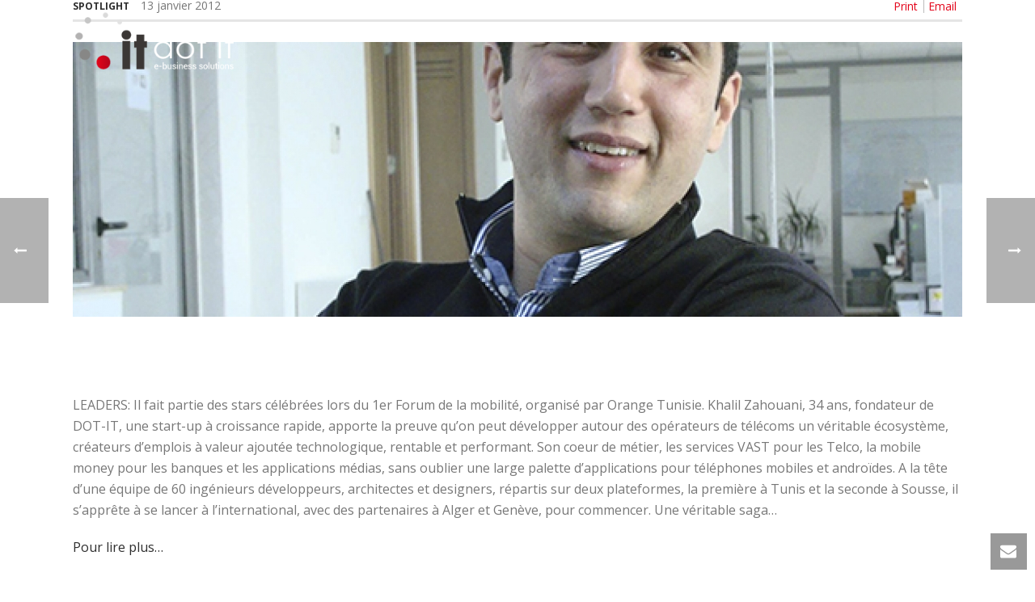

--- FILE ---
content_type: text/html; charset=UTF-8
request_url: http://www.dotit-corp.com/news-posts/integer-posuere-volutpat-nulla-eu-placerat/
body_size: 12675
content:
<!DOCTYPE html><html
lang="fr-FR" prefix="og: http://ogp.me/ns#" ><head><title>DOT-IT : L&#039;avenir est Mobilité, Actualités, News, LEADERS</title><link
rel="stylesheet" href="http://www.dotit-corp.com/wp-content/plugins/sitepress-multilingual-cms/res/css/language-selector.css?v=3.5.3" type="text/css" media="all" /> <script type="text/javascript">var ajaxurl="https://www.dotit-corp.com/wp-admin/admin-ajax.php"</script><link
rel="alternate" hreflang="fr" href="https://www.dotit-corp.com/news-posts/integer-posuere-volutpat-nulla-eu-placerat/" /><style id="critical-path-css" type='text/css'>body,html{width:100%;height:100%;margin:0;padding:0}.page-preloader{top:0;left:0;z-index:999;position:fixed;height:100%;width:100%;text-align:center}.preloader-logo,.preloader-preview-area{top:50%;max-height:calc(50% - 20px);opacity:1}.preloader-preview-area{-webkit-animation-delay:-.2s;animation-delay:-.2s;-webkit-transform:translateY(100%);-ms-transform:translateY(100%);transform:translateY(100%);margin-top:10px;width:100%;text-align:center;position:absolute}.preloader-logo{max-width:90%;-webkit-transform:translateY(-100%);-ms-transform:translateY(-100%);transform:translateY(-100%);margin:-10px auto 0;position:relative}.ball-pulse>div,.ball-scale>div,.line-scale>div{margin:2px;display:inline-block}.ball-pulse>div{width:15px;height:15px;border-radius:100%;-webkit-animation:ball-pulse .75s infinite cubic-bezier(.2,.68,.18,1.08);animation:ball-pulse .75s infinite cubic-bezier(.2,.68,.18,1.08)}.ball-pulse>div:nth-child(1){-webkit-animation-delay:-.36s;animation-delay:-.36s}.ball-pulse>div:nth-child(2){-webkit-animation-delay:-.24s;animation-delay:-.24s}.ball-pulse>div:nth-child(3){-webkit-animation-delay:-.12s;animation-delay:-.12s}@-webkit-keyframes ball-pulse{0%,80%{-webkit-transform:scale(1);transform:scale(1);opacity:1}45%{-webkit-transform:scale(.1);transform:scale(.1);opacity:.7}}@keyframes ball-pulse{0%,80%{-webkit-transform:scale(1);transform:scale(1);opacity:1}45%{-webkit-transform:scale(.1);transform:scale(.1);opacity:.7}}.ball-clip-rotate-pulse{position:relative;-webkit-transform:translateY(-15px);-ms-transform:translateY(-15px);transform:translateY(-15px);display:inline-block}.ball-clip-rotate-pulse>div{-webkit-animation-fill-mode:both;animation-fill-mode:both;position:absolute;top:0;left:0;border-radius:100%}.ball-clip-rotate-pulse>div:first-child{height:36px;width:36px;top:7px;left:-7px;-webkit-animation:ball-clip-rotate-pulse-scale 1s 0s cubic-bezier(.09,.57,.49,.9) infinite;animation:ball-clip-rotate-pulse-scale 1s 0s cubic-bezier(.09,.57,.49,.9) infinite}.ball-clip-rotate-pulse>div:last-child{position:absolute;width:50px;height:50px;left:-16px;top:-2px;background:0 0;border:2px
solid;-webkit-animation:ball-clip-rotate-pulse-rotate 1s 0s cubic-bezier(.09,.57,.49,.9) infinite;animation:ball-clip-rotate-pulse-rotate 1s 0s cubic-bezier(.09,.57,.49,.9) infinite;-webkit-animation-duration:1s;animation-duration:1s}@-webkit-keyframes ball-clip-rotate-pulse-rotate{0%{-webkit-transform:rotate(0) scale(1);transform:rotate(0) scale(1)}50%{-webkit-transform:rotate(180deg) scale(.6);transform:rotate(180deg) scale(.6)}100%{-webkit-transform:rotate(360deg) scale(1);transform:rotate(360deg) scale(1)}}@keyframes ball-clip-rotate-pulse-rotate{0%{-webkit-transform:rotate(0) scale(1);transform:rotate(0) scale(1)}50%{-webkit-transform:rotate(180deg) scale(.6);transform:rotate(180deg) scale(.6)}100%{-webkit-transform:rotate(360deg) scale(1);transform:rotate(360deg) scale(1)}}@-webkit-keyframes ball-clip-rotate-pulse-scale{30%{-webkit-transform:scale(.3);transform:scale(.3)}100%{-webkit-transform:scale(1);transform:scale(1)}}@keyframes ball-clip-rotate-pulse-scale{30%{-webkit-transform:scale(.3);transform:scale(.3)}100%{-webkit-transform:scale(1);transform:scale(1)}}@-webkit-keyframes square-spin{25%{-webkit-transform:perspective(100px) rotateX(180deg) rotateY(0);transform:perspective(100px) rotateX(180deg) rotateY(0)}50%{-webkit-transform:perspective(100px) rotateX(180deg) rotateY(180deg);transform:perspective(100px) rotateX(180deg) rotateY(180deg)}75%{-webkit-transform:perspective(100px) rotateX(0) rotateY(180deg);transform:perspective(100px) rotateX(0) rotateY(180deg)}100%{-webkit-transform:perspective(100px) rotateX(0) rotateY(0);transform:perspective(100px) rotateX(0) rotateY(0)}}@keyframes square-spin{25%{-webkit-transform:perspective(100px) rotateX(180deg) rotateY(0);transform:perspective(100px) rotateX(180deg) rotateY(0)}50%{-webkit-transform:perspective(100px) rotateX(180deg) rotateY(180deg);transform:perspective(100px) rotateX(180deg) rotateY(180deg)}75%{-webkit-transform:perspective(100px) rotateX(0) rotateY(180deg);transform:perspective(100px) rotateX(0) rotateY(180deg)}100%{-webkit-transform:perspective(100px) rotateX(0) rotateY(0);transform:perspective(100px) rotateX(0) rotateY(0)}}.square-spin{display:inline-block}.square-spin>div{width:50px;height:50px;-webkit-animation:square-spin 3s 0s cubic-bezier(.09,.57,.49,.9) infinite;animation:square-spin 3s 0s cubic-bezier(.09,.57,.49,.9) infinite}.cube-transition{position:relative;-webkit-transform:translate(-25px,-25px);-ms-transform:translate(-25px,-25px);transform:translate(-25px,-25px);display:inline-block}.cube-transition>div{width:15px;height:15px;position:absolute;top:-5px;left:-5px;-webkit-animation:cube-transition 1.6s 0s infinite ease-in-out;animation:cube-transition 1.6s 0s infinite ease-in-out}.cube-transition>div:last-child{-webkit-animation-delay:-.8s;animation-delay:-.8s}@-webkit-keyframes cube-transition{25%{-webkit-transform:translateX(50px) scale(.5) rotate(-90deg);transform:translateX(50px) scale(.5) rotate(-90deg)}50%{-webkit-transform:translate(50px,50px) rotate(-180deg);transform:translate(50px,50px) rotate(-180deg)}75%{-webkit-transform:translateY(50px) scale(.5) rotate(-270deg);transform:translateY(50px) scale(.5) rotate(-270deg)}100%{-webkit-transform:rotate(-360deg);transform:rotate(-360deg)}}@keyframes cube-transition{25%{-webkit-transform:translateX(50px) scale(.5) rotate(-90deg);transform:translateX(50px) scale(.5) rotate(-90deg)}50%{-webkit-transform:translate(50px,50px) rotate(-180deg);transform:translate(50px,50px) rotate(-180deg)}75%{-webkit-transform:translateY(50px) scale(.5) rotate(-270deg);transform:translateY(50px) scale(.5) rotate(-270deg)}100%{-webkit-transform:rotate(-360deg);transform:rotate(-360deg)}}.ball-scale>div{border-radius:100%;height:60px;width:60px;-webkit-animation:ball-scale 1s 0s ease-in-out infinite;animation:ball-scale 1s 0s ease-in-out infinite}@-webkit-keyframes ball-scale{0%{-webkit-transform:scale(0);transform:scale(0)}100%{-webkit-transform:scale(1);transform:scale(1);opacity:0}}@keyframes ball-scale{0%{-webkit-transform:scale(0);transform:scale(0)}100%{-webkit-transform:scale(1);transform:scale(1);opacity:0}}.line-scale>div{-webkit-animation-fill-mode:both;animation-fill-mode:both;width:5px;height:50px;border-radius:2px}.line-scale>div:nth-child(1){-webkit-animation:line-scale 1s -.5s infinite cubic-bezier(.2,.68,.18,1.08);animation:line-scale 1s -.5s infinite cubic-bezier(.2,.68,.18,1.08)}.line-scale>div:nth-child(2){-webkit-animation:line-scale 1s -.4s infinite cubic-bezier(.2,.68,.18,1.08);animation:line-scale 1s -.4s infinite cubic-bezier(.2,.68,.18,1.08)}.line-scale>div:nth-child(3){-webkit-animation:line-scale 1s -.3s infinite cubic-bezier(.2,.68,.18,1.08);animation:line-scale 1s -.3s infinite cubic-bezier(.2,.68,.18,1.08)}.line-scale>div:nth-child(4){-webkit-animation:line-scale 1s -.2s infinite cubic-bezier(.2,.68,.18,1.08);animation:line-scale 1s -.2s infinite cubic-bezier(.2,.68,.18,1.08)}.line-scale>div:nth-child(5){-webkit-animation:line-scale 1s -.1s infinite cubic-bezier(.2,.68,.18,1.08);animation:line-scale 1s -.1s infinite cubic-bezier(.2,.68,.18,1.08)}@-webkit-keyframes line-scale{0%,100%{-webkit-transform:scaley(1);transform:scaley(1)}50%{-webkit-transform:scaley(.4);transform:scaley(.4)}}@keyframes line-scale{0%,100%{-webkit-transform:scaley(1);transform:scaley(1)}50%{-webkit-transform:scaley(.4);transform:scaley(.4)}}.ball-scale-multiple{position:relative;-webkit-transform:translateY(30px);-ms-transform:translateY(30px);transform:translateY(30px);display:inline-block}.ball-scale-multiple>div{border-radius:100%;position:absolute;left:-30px;top:0;opacity:0;margin:0;width:50px;height:50px;-webkit-animation:ball-scale-multiple 1s 0s linear infinite;animation:ball-scale-multiple 1s 0s linear infinite}.ball-scale-multiple>div:nth-child(2),.ball-scale-multiple>div:nth-child(3){-webkit-animation-delay:-.2s;animation-delay:-.2s}@-webkit-keyframes ball-scale-multiple{0%{-webkit-transform:scale(0);transform:scale(0);opacity:0}5%{opacity:1}100%{-webkit-transform:scale(1);transform:scale(1);opacity:0}}@keyframes ball-scale-multiple{0%{-webkit-transform:scale(0);transform:scale(0);opacity:0}5%{opacity:1}100%{-webkit-transform:scale(1);transform:scale(1);opacity:0}}.ball-pulse-sync{display:inline-block}.ball-pulse-sync>div{width:15px;height:15px;border-radius:100%;margin:2px;-webkit-animation-fill-mode:both;animation-fill-mode:both;display:inline-block}.ball-pulse-sync>div:nth-child(1){-webkit-animation:ball-pulse-sync .6s -.21s infinite ease-in-out;animation:ball-pulse-sync .6s -.21s infinite ease-in-out}.ball-pulse-sync>div:nth-child(2){-webkit-animation:ball-pulse-sync .6s -.14s infinite ease-in-out;animation:ball-pulse-sync .6s -.14s infinite ease-in-out}.ball-pulse-sync>div:nth-child(3){-webkit-animation:ball-pulse-sync .6s -70ms infinite ease-in-out;animation:ball-pulse-sync .6s -70ms infinite ease-in-out}@-webkit-keyframes ball-pulse-sync{33%{-webkit-transform:translateY(10px);transform:translateY(10px)}66%{-webkit-transform:translateY(-10px);transform:translateY(-10px)}100%{-webkit-transform:translateY(0);transform:translateY(0)}}@keyframes ball-pulse-sync{33%{-webkit-transform:translateY(10px);transform:translateY(10px)}66%{-webkit-transform:translateY(-10px);transform:translateY(-10px)}100%{-webkit-transform:translateY(0);transform:translateY(0)}}.transparent-circle{display:inline-block;border-top:.5em solid rgba(255,255,255,.2);border-right:.5em solid rgba(255,255,255,.2);border-bottom:.5em solid rgba(255,255,255,.2);border-left:.5em solid #fff;-webkit-transform:translateZ(0);transform:translateZ(0);-webkit-animation:transparent-circle 1.1s infinite linear;animation:transparent-circle 1.1s infinite linear;width:50px;height:50px;border-radius:50%}.transparent-circle:after{border-radius:50%;width:10em;height:10em}@-webkit-keyframes transparent-circle{0%{-webkit-transform:rotate(0);transform:rotate(0)}100%{-webkit-transform:rotate(360deg);transform:rotate(360deg)}}@keyframes transparent-circle{0%{-webkit-transform:rotate(0);transform:rotate(0)}100%{-webkit-transform:rotate(360deg);transform:rotate(360deg)}}.ball-spin-fade-loader{position:relative;top:-10px;left:-10px;display:inline-block}.ball-spin-fade-loader>div{width:15px;height:15px;border-radius:100%;margin:2px;position:absolute;-webkit-animation:ball-spin-fade-loader 1s infinite linear;animation:ball-spin-fade-loader 1s infinite linear}.ball-spin-fade-loader>div:nth-child(1){top:25px;left:0;animation-delay:-.84s;-webkit-animation-delay:-.84s}.ball-spin-fade-loader>div:nth-child(2){top:17.05px;left:17.05px;animation-delay:-.72s;-webkit-animation-delay:-.72s}.ball-spin-fade-loader>div:nth-child(3){top:0;left:25px;animation-delay:-.6s;-webkit-animation-delay:-.6s}.ball-spin-fade-loader>div:nth-child(4){top:-17.05px;left:17.05px;animation-delay:-.48s;-webkit-animation-delay:-.48s}.ball-spin-fade-loader>div:nth-child(5){top:-25px;left:0;animation-delay:-.36s;-webkit-animation-delay:-.36s}.ball-spin-fade-loader>div:nth-child(6){top:-17.05px;left:-17.05px;animation-delay:-.24s;-webkit-animation-delay:-.24s}.ball-spin-fade-loader>div:nth-child(7){top:0;left:-25px;animation-delay:-.12s;-webkit-animation-delay:-.12s}.ball-spin-fade-loader>div:nth-child(8){top:17.05px;left:-17.05px;animation-delay:0s;-webkit-animation-delay:0s}@-webkit-keyframes ball-spin-fade-loader{50%{opacity:.3;-webkit-transform:scale(.4);transform:scale(.4)}100%{opacity:1;-webkit-transform:scale(1);transform:scale(1)}}@keyframes ball-spin-fade-loader{50%{opacity:.3;-webkit-transform:scale(.4);transform:scale(.4)}100%{opacity:1;-webkit-transform:scale(1);transform:scale(1)}}</style><meta
charset="UTF-8" /><meta
name="viewport" content="width=device-width, initial-scale=1.0, minimum-scale=1.0, maximum-scale=1.0, user-scalable=0" /><meta
http-equiv="X-UA-Compatible" content="IE=edge,chrome=1" /><meta
http-equiv="Content-Type" content="text/html; charset=utf-8"/><meta
name="format-detection" content="telephone=no"><meta
name="description" content="Le magazine en ligne Leaders, publie le success story du PDG de DOT-IT, suite à son participation au 1er Forum de la mobilité, organisé par Orange Tunisie"/><meta
name="robots" content="noodp"/><link
rel="canonical" href="https://www.dotit-corp.com/news-posts/integer-posuere-volutpat-nulla-eu-placerat/" /><meta
property="og:locale" content="fr_FR" /><meta
property="og:type" content="article" /><meta
property="og:title" content="DOT-IT : L&#039;avenir est Mobilité, Actualités, News, LEADERS" /><meta
property="og:description" content="Le magazine en ligne Leaders, publie le success story du PDG de DOT-IT, suite à son participation au 1er Forum de la mobilité, organisé par Orange Tunisie" /><meta
property="og:url" content="https://www.dotit-corp.com/news-posts/integer-posuere-volutpat-nulla-eu-placerat/" /><meta
property="og:site_name" content="dot-it" /><meta
property="article:publisher" content="https://www.facebook.com/dotit.com.tn/?fref=ts" /><meta
property="og:image" content="https://www.dotit-corp.com/wp-content/uploads/2012/01/DA000217FEAD815B7D81F4167B20644705001CBB6BC0B9CAAEpimgpsh_fullsize_distr.jpg" /><meta
property="og:image:width" content="537" /><meta
property="og:image:height" content="350" /><meta
name="twitter:card" content="summary_large_image" /><meta
name="twitter:description" content="Le magazine en ligne Leaders, publie le success story du PDG de DOT-IT, suite à son participation au 1er Forum de la mobilité, organisé par Orange Tunisie" /><meta
name="twitter:title" content="DOT-IT : L&#039;avenir est Mobilité, Actualités, News, LEADERS" /><meta
name="twitter:site" content="@dotit_tunisie" /><meta
name="twitter:image" content="https://www.dotit-corp.com/wp-content/uploads/2012/01/DA000217FEAD815B7D81F4167B20644705001CBB6BC0B9CAAEpimgpsh_fullsize_distr.jpg" /><meta
name="twitter:creator" content="@dotit_tunisie" /><link
rel='dns-prefetch' href='//fonts.googleapis.com' /><link
rel='dns-prefetch' href='//s.w.org' /><link
rel="alternate" type="application/rss+xml" title="dot-it &raquo; Flux" href="https://www.dotit-corp.com/feed/" /><link
rel="alternate" type="application/rss+xml" title="dot-it &raquo; Flux des commentaires" href="https://www.dotit-corp.com/comments/feed/" /><link
rel="shortcut icon" href="http://www.dotit-corp.com/wp-content/uploads/2016/12/favicon-16x16.png"  /> <script type="text/javascript">window.abb={};php={};window.PHP={};PHP.ajax="https://www.dotit-corp.com/wp-admin/admin-ajax.php";PHP.wp_p_id="3714";var mk_header_parallax,mk_banner_parallax,mk_page_parallax,mk_footer_parallax,mk_body_parallax;var mk_images_dir="http://www.dotit-corp.com/wp-content/themes/jupiter/assets/images",mk_theme_js_path="http://www.dotit-corp.com/wp-content/themes/jupiter/assets/js",mk_theme_dir="http://www.dotit-corp.com/wp-content/themes/jupiter",mk_captcha_placeholder="Enter Captcha",mk_captcha_invalid_txt="Invalid. Try again.",mk_captcha_correct_txt="Captcha correct.",mk_responsive_nav_width=1140,mk_vertical_header_back="Back",mk_vertical_header_anim="1",mk_check_rtl=true,mk_grid_width=1140,mk_ajax_search_option="disable",mk_preloader_bg_color="#ffffff",mk_accent_color="#e3051b",mk_go_to_top="true",mk_smooth_scroll="true",mk_preloader_bar_color="#e3051b",mk_preloader_logo="http://www.dotit-corp.com/wp-content/uploads/2016/12/logodotit_300.png";var mk_header_parallax=false,mk_banner_parallax=false,mk_page_parallax=false,mk_footer_parallax=false,mk_body_parallax=false,mk_no_more_posts="No More Posts";</script> <script type="text/javascript">/*<![CDATA[*/window._wpemojiSettings={"baseUrl":"https:\/\/s.w.org\/images\/core\/emoji\/11\/72x72\/","ext":".png","svgUrl":"https:\/\/s.w.org\/images\/core\/emoji\/11\/svg\/","svgExt":".svg","source":{"concatemoji":"http:\/\/www.dotit-corp.com\/wp-includes\/js\/wp-emoji-release.min.js"}};!function(e,a,t){var n,r,o,i=a.createElement("canvas"),p=i.getContext&&i.getContext("2d");function s(e,t){var a=String.fromCharCode;p.clearRect(0,0,i.width,i.height),p.fillText(a.apply(this,e),0,0);e=i.toDataURL();return p.clearRect(0,0,i.width,i.height),p.fillText(a.apply(this,t),0,0),e===i.toDataURL()}function c(e){var t=a.createElement("script");t.src=e,t.defer=t.type="text/javascript",a.getElementsByTagName("head")[0].appendChild(t)}for(o=Array("flag","emoji"),t.supports={everything:!0,everythingExceptFlag:!0},r=0;r<o.length;r++)t.supports[o[r]]=function(e){if(!p||!p.fillText)return!1;switch(p.textBaseline="top",p.font="600 32px Arial",e){case"flag":return s([55356,56826,55356,56819],[55356,56826,8203,55356,56819])?!1:!s([55356,57332,56128,56423,56128,56418,56128,56421,56128,56430,56128,56423,56128,56447],[55356,57332,8203,56128,56423,8203,56128,56418,8203,56128,56421,8203,56128,56430,8203,56128,56423,8203,56128,56447]);case"emoji":return!s([55358,56760,9792,65039],[55358,56760,8203,9792,65039])}return!1}(o[r]),t.supports.everything=t.supports.everything&&t.supports[o[r]],"flag"!==o[r]&&(t.supports.everythingExceptFlag=t.supports.everythingExceptFlag&&t.supports[o[r]]);t.supports.everythingExceptFlag=t.supports.everythingExceptFlag&&!t.supports.flag,t.DOMReady=!1,t.readyCallback=function(){t.DOMReady=!0},t.supports.everything||(n=function(){t.readyCallback()},a.addEventListener?(a.addEventListener("DOMContentLoaded",n,!1),e.addEventListener("load",n,!1)):(e.attachEvent("onload",n),a.attachEvent("onreadystatechange",function(){"complete"===a.readyState&&t.readyCallback()})),(n=t.source||{}).concatemoji?c(n.concatemoji):n.wpemoji&&n.twemoji&&(c(n.twemoji),c(n.wpemoji)))}(window,document,window._wpemojiSettings);/*]]>*/</script> <style type="text/css">img.wp-smiley,img.emoji{display:inline !important;border:none !important;box-shadow:none !important;height:1em !important;width:1em !important;margin:0
.07em !important;vertical-align:-0.1em !important;background:none !important;padding:0
!important}</style><link
rel='stylesheet' id='wp-event-manager-frontend-css'  href='http://www.dotit-corp.com/wp-content/plugins/wp-event-manager/assets/css/frontend.min.css' type='text/css' media='all' /><link
rel='stylesheet' id='wp-event-manager-jquery-ui-css-css'  href='http://www.dotit-corp.com/wp-content/plugins/wp-event-manager/assets/js/jquery-ui/jquery-ui.css' type='text/css' media='all' /><link
rel='stylesheet' id='wp-event-manager-jquery-timepicker-css-css'  href='http://www.dotit-corp.com/wp-content/plugins/wp-event-manager/assets/js/jquery-timepicker/jquery.timepicker.min.css' type='text/css' media='all' /><link
rel='stylesheet' id='wp-event-manager-grid-style-css'  href='http://www.dotit-corp.com/wp-content/plugins/wp-event-manager/assets/css/wpem-grid.min.css' type='text/css' media='all' /><link
rel='stylesheet' id='wp-event-manager-font-style-css'  href='http://www.dotit-corp.com/wp-content/plugins/wp-event-manager/assets/fonts/style.css' type='text/css' media='all' /><link
rel='stylesheet' id='wwp-vc-breadcrumbs-font-awesome-css'  href='http://www.dotit-corp.com/wp-content/plugins/wwp-vc-breadcrumbs/include/css/font-awesome.min.css' type='text/css' media='all' /><link
rel='stylesheet' id='wwp-vc-breadcrumbs-css'  href='http://www.dotit-corp.com/wp-content/plugins/wwp-vc-breadcrumbs/include/css/wwp-vc-breadcrumbs.css' type='text/css' media='all' /><link
rel='stylesheet' id='js-media-query-css'  href='http://www.dotit-corp.com/wp-content/themes/jupiter/assets/stylesheet/min/media.css' type='text/css' media='all' /><link
rel='stylesheet' id='theme-styles-css'  href='http://www.dotit-corp.com/wp-content/themes/jupiter/assets/stylesheet/min/core-styles.css' type='text/css' media='all' /><link
rel='stylesheet' id='google-font-api-special-1-css'  href='http://fonts.googleapis.com/css?family=Open+Sans%3A100italic%2C200italic%2C300italic%2C400italic%2C500italic%2C600italic%2C700italic%2C800italic%2C900italic%2C100%2C200%2C300%2C400%2C500%2C600%2C700%2C800%2C900' type='text/css' media='all' /><link
rel='stylesheet' id='theme-dynamic-styles-css'  href='http://www.dotit-corp.com/wp-content/themes/jupiter/custom.css' type='text/css' media='all' /><style id='theme-dynamic-styles-inline-css' type='text/css'>body{background-color:#fff}.mk-header{background-color:#f7f7f7}.mk-header-bg{background-color:}.mk-classic-nav-bg{background-color:}#theme-page{background-color:#fff}#mk-footer{background-color:#3d4045}#mk-boxed-layout{-webkit-box-shadow:0 0 0px rgba(0, 0, 0, 0);-moz-box-shadow:0 0 0px rgba(0, 0, 0, 0);box-shadow:0 0 0px rgba(0, 0, 0, 0)}.mk-news-tab .mk-tabs-tabs .is-active a, .mk-fancy-title.pattern-style span, .mk-fancy-title.pattern-style.color-gradient span:after,.page-bg-color{background-color:#fff}.page-title{font-size:20px;color:;text-transform:uppercase;font-weight:400;letter-spacing:2px}.page-subtitle{font-size:14px;line-height:100%;color:;font-size:14px;text-transform:none}@font-face{font-family:'star';src:url('http://www.dotit-corp.com/wp-content/themes/jupiter/assets/stylesheet/fonts/star/font.eot');src:url('http://www.dotit-corp.com/wp-content/themes/jupiter/assets/stylesheet/fonts/star/font.eot?#iefix') format('embedded-opentype'), url('http://www.dotit-corp.com/wp-content/themes/jupiter/assets/stylesheet/fonts/star/font.woff') format('woff'), url('http://www.dotit-corp.com/wp-content/themes/jupiter/assets/stylesheet/fonts/star/font.ttf') format('truetype'), url('http://www.dotit-corp.com/wp-content/themes/jupiter/assets/stylesheet/fonts/star/font.svg#star') format('svg');font-weight:normal;font-style:normal}@font-face{font-family:'WooCommerce';src:url('http://www.dotit-corp.com/wp-content/themes/jupiter/assets/stylesheet/fonts/woocommerce/font.eot');src:url('http://www.dotit-corp.com/wp-content/themes/jupiter/assets/stylesheet/fonts/woocommerce/font.eot?#iefix') format('embedded-opentype'), url('http://www.dotit-corp.com/wp-content/themes/jupiter/assets/stylesheet/fonts/woocommerce/font.woff') format('woff'), url('http://www.dotit-corp.com/wp-content/themes/jupiter/assets/stylesheet/fonts/woocommerce/font.ttf') format('truetype'), url('http://www.dotit-corp.com/wp-content/themes/jupiter/assets/stylesheet/fonts/woocommerce/font.svg#WooCommerce') format('svg');font-weight:normal;font-style:normal}</style><link
rel='stylesheet' id='global-assets-css-css'  href='http://www.dotit-corp.com/wp-content/themes/jupiter/assets/stylesheet/min/components-full.css' type='text/css' media='all' /><link
rel='stylesheet' id='theme-options-css'  href='https://www.dotit-corp.com/wp-content/uploads/mk_assets/theme-options-production.css' type='text/css' media='all' /><link
rel='stylesheet' id='mk-style-css'  href='http://www.dotit-corp.com/wp-content/themes/jupiter-child/style.css' type='text/css' media='all' /> <script type="text/javascript" src="http://www.dotit-corp.com/wp-content/cache/minify/df983.js"></script> <link
rel='https://api.w.org/' href='https://www.dotit-corp.com/wp-json/' /><link
rel="EditURI" type="application/rsd+xml" title="RSD" href="https://www.dotit-corp.com/xmlrpc.php?rsd" /><link
rel="wlwmanifest" type="application/wlwmanifest+xml" href="http://www.dotit-corp.com/wp-includes/wlwmanifest.xml" /><meta
name="generator" content="WordPress 4.9.28" /><link
rel='shortlink' href='https://www.dotit-corp.com/?p=3714' /><link
rel="alternate" type="application/json+oembed" href="https://www.dotit-corp.com/wp-json/oembed/1.0/embed?url=https%3A%2F%2Fwww.dotit-corp.com%2Fnews-posts%2Finteger-posuere-volutpat-nulla-eu-placerat%2F" /><link
rel="alternate" type="text/xml+oembed" href="https://www.dotit-corp.com/wp-json/oembed/1.0/embed?url=https%3A%2F%2Fwww.dotit-corp.com%2Fnews-posts%2Finteger-posuere-volutpat-nulla-eu-placerat%2F&#038;format=xml" /><meta
name="generator" content="WPML ver:3.5.3 stt:1,4;" /> <script type="text/javascript">/*<![CDATA[*/(function(url){if(/(?:Chrome\/26\.0\.1410\.63 Safari\/537\.31|WordfenceTestMonBot)/.test(navigator.userAgent)){return;}
var addEvent=function(evt,handler){if(window.addEventListener){document.addEventListener(evt,handler,false);}else if(window.attachEvent){document.attachEvent('on'+evt,handler);}};var removeEvent=function(evt,handler){if(window.removeEventListener){document.removeEventListener(evt,handler,false);}else if(window.detachEvent){document.detachEvent('on'+evt,handler);}};var evts='contextmenu dblclick drag dragend dragenter dragleave dragover dragstart drop keydown keypress keyup mousedown mousemove mouseout mouseover mouseup mousewheel scroll'.split(' ');var logHuman=function(){var wfscr=document.createElement('script');wfscr.type='text/javascript';wfscr.async=true;wfscr.src=url+'&r='+Math.random();(document.getElementsByTagName('head')[0]||document.getElementsByTagName('body')[0]).appendChild(wfscr);for(var i=0;i<evts.length;i++){removeEvent(evts[i],logHuman);}};for(var i=0;i<evts.length;i++){addEvent(evts[i],logHuman);}})('//www.dotit-corp.com/?wordfence_logHuman=1&hid=29BB1C354EFDCA6635E09378C7B00EB2');/*]]>*/</script> <style type="text/css">#lang_sel_list a.lang_sel_sel, #lang_sel_list a.lang_sel_sel:visited{color:#444}#lang_sel_list a:hover, #lang_sel_list a.lang_sel_sel:hover{color:#000}#lang_sel_list a.lang_sel_sel, #lang_sel_list a.lang_sel_sel:visited{background-color:#fff}#lang_sel_list a.lang_sel_sel:hover{background-color:#eee}#lang_sel_list ul a.lang_sel_other, #lang_sel_list ul a.lang_sel_other:visited{color:#444}#lang_sel_list ul a.lang_sel_other:hover{color:#000}#lang_sel_list ul a.lang_sel_other, #lang_sel li ul a:link, #lang_sel_list ul a.lang_sel_other:visited{background-color:#fff}#lang_sel_list ul a.lang_sel_other:hover{background-color:#eee}#lang_sel_list a, #lang_sel_list a:visited{border-color:#cdcdcd}#lang_sel_list
ul{border-top:1px solid #cdcdcd}</style><style type="text/css">mk-language-nav{display:none}</style><meta
property="og:site_name" content="dot-it"/><meta
property="og:image" content="https://www.dotit-corp.com/wp-content/uploads/2012/01/^DA000217FEAD815B7D81F4167B20644705001CBB6BC0B9CAAE^pimgpsh_fullsize_distr.jpg"/><meta
property="og:url" content="https://www.dotit-corp.com/news-posts/integer-posuere-volutpat-nulla-eu-placerat/"/><meta
property="og:title" content="DOT-IT : L&rsquo;avenir est Mobilité"/><meta
property="og:description" content="&nbsp; LEADERS: Il fait partie des stars célébrées lors du 1er Forum de la mobilité, organisé par Orange Tunisie. Khalil Zahouani, 34 ans, fondateur de DOT-IT, une start-up à croissance rapide, apporte la preuve qu’on peut développer autour des opérateurs de télécoms un véritable écosystème, créateurs d’emplois à valeur ajoutée technologique, rentable et performant. Son [&hellip;]"/><meta
property="og:type" content="article"/><style type="text/css">.recentcomments
a{display:inline !important;padding:0
!important;margin:0
!important}</style><meta
name="generator" content="Powered by Visual Composer - drag and drop page builder for WordPress."/>
<!--[if lte IE 9]><link
rel="stylesheet" type="text/css" href="http://www.dotit-corp.com/wp-content/plugins/js_composer_theme/assets/css/vc_lte_ie9.min.css" media="screen"><![endif]--><style type="text/css" id="wp-custom-css">.mk-language-nav{display:none !important}</style><meta
name="generator" content="Jupiter Child Theme 1.0" />
<noscript><style type="text/css">.wpb_animate_when_almost_visible{opacity:1}</style></noscript></head><body
class="news-template-default single single-news postid-3714 loading jupiter-child-theme wpb-js-composer js-comp-ver-5.0.1 vc_responsive" itemscope="itemscope" itemtype="https://schema.org/WebPage"  data-adminbar=""><div
id="top-of-page"></div><div
id="mk-boxed-layout"><div
id="mk-theme-container" class="trans-header">
<header
data-height='90'
data-sticky-height='55'
data-responsive-height='90'
data-transparent-skin='light'
data-header-style='1'
data-sticky-style='fixed'
data-sticky-offset='header' id="mk-header-1" class="mk-header header-style-1 header-align-left  toolbar-false menu-hover-5 sticky-style-fixed mk-background-stretch boxed-header mobile-align-right  transparent-header light-skin bg-true" role="banner" itemscope="itemscope" itemtype="https://schema.org/WPHeader" ><div
class="mk-header-holder"><div
class="mk-header-inner add-header-height"><div
class="mk-header-bg "></div><div
class="mk-grid header-grid"><div
class="mk-header-nav-container one-row-style menu-hover-style-5" role="navigation" itemscope="itemscope" itemtype="https://schema.org/SiteNavigationElement" >
<nav
class="mk-main-navigation js-main-nav"><ul
id="menu-main-menu" class="main-navigation-ul"><li
id="menu-item-10335" class="menu-item menu-item-type-post_type menu-item-object-page menu-item-home no-mega-menu"><a
class="menu-item-link js-smooth-scroll"  href="https://www.dotit-corp.com/">Accueil</a></li><li
id="menu-item-10491" class="menu-item menu-item-type-custom menu-item-object-custom menu-item-has-children no-mega-menu"><a
class="menu-item-link js-smooth-scroll"  href="#">expertise</a><ul
style="" class="sub-menu "><li
id="menu-item-11865" class="menu-item menu-item-type-post_type menu-item-object-page"><a
class="menu-item-link js-smooth-scroll"  href="https://www.dotit-corp.com/solutions-software/">solutions software</a></li><li
id="menu-item-11860" class="menu-item menu-item-type-post_type menu-item-object-page"><a
class="menu-item-link js-smooth-scroll"  href="https://www.dotit-corp.com/social-computing/">social computing</a></li><li
id="menu-item-11864" class="menu-item menu-item-type-post_type menu-item-object-page"><a
class="menu-item-link js-smooth-scroll"  href="https://www.dotit-corp.com/portail-entreprise/">Portail entreprise</a></li><li
id="menu-item-11863" class="menu-item menu-item-type-post_type menu-item-object-page"><a
class="menu-item-link js-smooth-scroll"  href="https://www.dotit-corp.com/big-data/">Big Data</a></li><li
id="menu-item-11862" class="menu-item menu-item-type-post_type menu-item-object-page"><a
class="menu-item-link js-smooth-scroll"  href="https://www.dotit-corp.com/business-intelligence/">Business Intelligence</a></li><li
id="menu-item-11861" class="menu-item menu-item-type-post_type menu-item-object-page"><a
class="menu-item-link js-smooth-scroll"  href="https://www.dotit-corp.com/la-gestion-des-relations-clients/">ERP / CRM</a></li></ul></li><li
id="menu-item-10492" class="menu-item menu-item-type-custom menu-item-object-custom no-mega-menu"><a
class="menu-item-link js-smooth-scroll"  href="http://www.dotit-corp.com/a-propos/">dot-it</a></li><li
id="menu-item-10545" class="menu-item menu-item-type-custom menu-item-object-custom menu-item-has-children no-mega-menu"><a
class="menu-item-link js-smooth-scroll"  href="#">Resources</a><ul
style="" class="sub-menu "><li
id="menu-item-11144" class="menu-item menu-item-type-post_type menu-item-object-page"><a
class="menu-item-link js-smooth-scroll"  href="https://www.dotit-corp.com/news/">Presse</a></li></ul></li><li
id="menu-item-10337" class="menu-item menu-item-type-post_type menu-item-object-page has-mega-menu"><a
class="menu-item-link js-smooth-scroll"  href="https://www.dotit-corp.com/contact/">Contactez Nous</a></li></ul></nav></div><div
class="mk-nav-responsive-link"><div
class="mk-css-icon-menu"><div
class="mk-css-icon-menu-line-1"></div><div
class="mk-css-icon-menu-line-2"></div><div
class="mk-css-icon-menu-line-3"></div></div></div><div
class=" header-logo fit-logo-img add-header-height  "><a
href="https://www.dotit-corp.com" title="dot-it">
<img
class="mk-desktop-logo dark-logo" title="dot-it" alt="dot-it" src="http://www.dotit-corp.com/wp-content/uploads/2016/12/logodotit_300.png" />
<img
class="mk-desktop-logo light-logo" title="dot-it" alt="dot-it" src="http://www.dotit-corp.com/wp-content/uploads/2017/03/logodotit_300_11.png" />
</a></div></div><div
class="mk-header-right"></div></div><div
class="mk-responsive-wrap"><nav
class="menu-main-menu-container"><ul
id="menu-main-menu-1" class="mk-responsive-nav"><li
id="menu-item-10335" class="menu-item menu-item-type-post_type menu-item-object-page menu-item-home"><a
class="menu-item-link js-smooth-scroll"  href="https://www.dotit-corp.com/">Accueil</a></li><li
id="menu-item-10491" class="menu-item menu-item-type-custom menu-item-object-custom menu-item-has-children"><a
class="menu-item-link js-smooth-scroll"  href="#">expertise</a><span
class="mk-nav-arrow mk-nav-sub-closed"><svg
class="mk-svg-icon" data-name="mk-moon-arrow-down" data-cacheid="icon-68e7022898848" style=" height:16px; width: 16px; "  xmlns="http://www.w3.org/2000/svg" viewBox="0 0 512 512"><path
d="M512 192l-96-96-160 160-160-160-96 96 256 255.999z"/></svg></span><ul
class="sub-menu "><li
id="menu-item-11865" class="menu-item menu-item-type-post_type menu-item-object-page"><a
class="menu-item-link js-smooth-scroll"  href="https://www.dotit-corp.com/solutions-software/">solutions software</a></li><li
id="menu-item-11860" class="menu-item menu-item-type-post_type menu-item-object-page"><a
class="menu-item-link js-smooth-scroll"  href="https://www.dotit-corp.com/social-computing/">social computing</a></li><li
id="menu-item-11864" class="menu-item menu-item-type-post_type menu-item-object-page"><a
class="menu-item-link js-smooth-scroll"  href="https://www.dotit-corp.com/portail-entreprise/">Portail entreprise</a></li><li
id="menu-item-11863" class="menu-item menu-item-type-post_type menu-item-object-page"><a
class="menu-item-link js-smooth-scroll"  href="https://www.dotit-corp.com/big-data/">Big Data</a></li><li
id="menu-item-11862" class="menu-item menu-item-type-post_type menu-item-object-page"><a
class="menu-item-link js-smooth-scroll"  href="https://www.dotit-corp.com/business-intelligence/">Business Intelligence</a></li><li
id="menu-item-11861" class="menu-item menu-item-type-post_type menu-item-object-page"><a
class="menu-item-link js-smooth-scroll"  href="https://www.dotit-corp.com/la-gestion-des-relations-clients/">ERP / CRM</a></li></ul></li><li
id="menu-item-10492" class="menu-item menu-item-type-custom menu-item-object-custom"><a
class="menu-item-link js-smooth-scroll"  href="http://www.dotit-corp.com/a-propos/">dot-it</a></li><li
id="menu-item-10545" class="menu-item menu-item-type-custom menu-item-object-custom menu-item-has-children"><a
class="menu-item-link js-smooth-scroll"  href="#">Resources</a><span
class="mk-nav-arrow mk-nav-sub-closed"><svg
class="mk-svg-icon" data-name="mk-moon-arrow-down" data-cacheid="icon-68e70228989ed" style=" height:16px; width: 16px; "  xmlns="http://www.w3.org/2000/svg" viewBox="0 0 512 512"><path
d="M512 192l-96-96-160 160-160-160-96 96 256 255.999z"/></svg></span><ul
class="sub-menu "><li
id="menu-item-11144" class="menu-item menu-item-type-post_type menu-item-object-page"><a
class="menu-item-link js-smooth-scroll"  href="https://www.dotit-corp.com/news/">Presse</a></li></ul></li><li
id="menu-item-10337" class="menu-item menu-item-type-post_type menu-item-object-page"><a
class="menu-item-link js-smooth-scroll"  href="https://www.dotit-corp.com/contact/">Contactez Nous</a></li></ul></nav></div></div>
</header><div
id="theme-page" class="master-holder clearfix" role="main" itemprop="mainContentOfPage" ><div
class="mk-main-wrapper-holder"><div
id="mk-page-id-3714" class="theme-page-wrapper mk-main-wrapper mk-grid full-layout no-padding "><div
class="theme-content no-padding" itemprop="mainContentOfPage"><div
class="news-post-heading clearfix"><ul
class="news-single-social"><li><a
onClick="window.print()" href="#">Print</a></li><li><a
href="mailto:?subject=DOT-IT : L&rsquo;avenir est Mobilité&body=&nbsp; LEADERS: Il fait partie des stars célébrées lors du 1er Forum de la mobilité, organisé par Orange Tunisie. Khalil Zahouani, 34 ans, fondateur de DOT-IT, une start-up à croissance rapide, apporte la preuve qu’on peut développer autour des opérateurs de télécoms un véritable écosystème, créateurs d’emplois à valeur ajoutée technologique, rentable et performant. Son [&hellip;]">Email</a></li></ul><div
class="single-news-meta"><div
class="news-single-categories"><a
href="https://www.dotit-corp.com/news_category/spotlight/">Spotlight</a></div>
<time
class="news-single-date" datetime="2012-01-13">
13 janvier 2012            </time></div></div><div
class="news-featured-image "><img
alt="DOT-IT : L&rsquo;avenir est Mobilité" title="DOT-IT : L&rsquo;avenir est Mobilité" src="https://www.dotit-corp.com/wp-content/uploads/bfi_thumb/dummy-transparent-n2uslec1xbaiw01xf1d4nmi82onn1ojb8rnqgb322w.png" data-mk-image-src-set='{"default":"https:\/\/www.dotit-corp.com\/wp-content\/uploads\/bfi_thumb\/^DA000217FEAD815B7D81F4167B20644705001CBB6BC0B9CAAE^pimgpsh_fullsize_distr-n5lt2pyw6ticv2670mw1c6pd956rq3alsck1jvs2tk.jpg","2x":"https:\/\/www.dotit-corp.com\/wp-content\/uploads\/bfi_thumb\/^DA000217FEAD815B7D81F4167B20644705001CBB6BC0B9CAAE^pimgpsh_fullsize_distr-n5lt2pz9l82t304omig7r1n9qnaranmirl9dstfqfk.jpg","mobile":"https:\/\/www.dotit-corp.com\/wp-content\/uploads\/bfi_thumb\/^DA000217FEAD815B7D81F4167B20644705001CBB6BC0B9CAAE^pimgpsh_fullsize_distr-2ydj5ih64vtri75aeb2kmuexk20svm6ns6lxrvkayayl0vhzy.jpg"}' height="340" width="1100" /></div><div
class="news-post-content" itemprop="mainContentOfPage"><p>&nbsp;</p><p>LEADERS: Il fait partie des stars célébrées lors du 1er Forum de la mobilité, organisé par Orange Tunisie. Khalil Zahouani, 34 ans, fondateur de DOT-IT, une start-up à croissance rapide, apporte la preuve qu’on peut développer autour des opérateurs de télécoms un véritable écosystème, créateurs d’emplois à valeur ajoutée technologique, rentable et performant. Son coeur de métier, les services VAST pour les Telco, la mobile money pour les banques et les applications médias, sans oublier une large palette d’applications pour téléphones mobiles et androïdes. A la tête d’une équipe de 60 ingénieurs développeurs, architectes et designers, répartis sur deux plateformes, la première à Tunis et la seconde à Sousse, il s’apprête à se lancer à l’international, avec des partenaires à Alger et Genève, pour commencer. Une véritable saga&#8230;</p><p><a
href="http://www.leaders.com.tn/article/7446-khalil-zahouani-l-avenir-est-mobilite" target="_blank">Pour lire plus&#8230;</a></p></div><div
class="clearboth"></div></div><div
class="clearboth"></div></div></div></div><section
id="mk-footer-unfold-spacer"></section><section
id="mk-footer" class="" role="contentinfo" itemscope="itemscope" itemtype="https://schema.org/WPFooter" ><div
class="footer-wrapper mk-grid"><div
class="mk-padding-wrapper"><div
class="mk-col-1-4"><section
id="text-3" class="widget widget_text"><div
class="textwidget"><img
src="http://dotit-corp.com/wp-content/uploads/2016/12/logodotit_300_b.png" alt="dot-it ebusiness solutions"></div>
</section></div><div
class="mk-col-1-4"><section
id="text-4" class="widget widget_text"><div
class="textwidget">Rue Abdelhamid Ibn Badis, Khezama Est, 4000 Sousse, Tunisie
E-mail: exp@dotit-corp.com<br/>
Phone: +216 55 400 600 <br/></div>
</section><section
id="social-1" class="widget widget_social_networks"><div
id="social-68e70228e1a54" class="align-center"><a
href="https://www.facebook.com/dotit.com.tn" rel="nofollow" class="builtin-icons custom small facebook-hover" target="_blank" alt="Suvez Nous facebook" title="Suvez Nous facebook"><svg
class="mk-svg-icon" data-name="mk-jupiter-icon-simple-facebook" data-cacheid="icon-68e70228f372a" style=" height:16px; width: 16px; "  xmlns="http://www.w3.org/2000/svg" viewBox="0 0 512 512"><path
d="M192.191 92.743v60.485h-63.638v96.181h63.637v256.135h97.069v-256.135h84.168s6.674-51.322 9.885-96.508h-93.666v-42.921c0-8.807 11.565-20.661 23.01-20.661h71.791v-95.719h-83.57c-111.317 0-108.686 86.262-108.686 99.142z"/></svg></a><a
href="https://www.linkedin.com/company/dotit" rel="nofollow" class="builtin-icons custom small linkedin-hover" target="_blank" alt="Suvez Nous linkedin" title="Suvez Nous linkedin"><svg
class="mk-svg-icon" data-name="mk-jupiter-icon-simple-linkedin" data-cacheid="icon-68e70229113cd" style=" height:16px; width: 16px; "  xmlns="http://www.w3.org/2000/svg" viewBox="0 0 512 512"><path
d="M80.111 25.6c-29.028 0-48.023 20.547-48.023 47.545 0 26.424 18.459 47.584 46.893 47.584h.573c29.601 0 47.999-21.16 47.999-47.584-.543-26.998-18.398-47.545-47.442-47.545zm-48.111 128h96v320.99h-96v-320.99zm323.631-7.822c-58.274 0-84.318 32.947-98.883 55.996v1.094h-.726c.211-.357.485-.713.726-1.094v-48.031h-96.748c1.477 31.819 0 320.847 0 320.847h96.748v-171.241c0-10.129.742-20.207 3.633-27.468 7.928-20.224 25.965-41.185 56.305-41.185 39.705 0 67.576 31.057 67.576 76.611v163.283h97.717v-176.313c0-104.053-54.123-152.499-126.347-152.499z"/></svg></a><a
href="https://twitter.com/DotIT_Tunisie" rel="nofollow" class="builtin-icons custom small twitter-hover" target="_blank" alt="Suvez Nous twitter" title="Suvez Nous twitter"><svg
class="mk-svg-icon" data-name="mk-jupiter-icon-simple-twitter" data-cacheid="icon-68e7022920616" style=" height:16px; width: 16px; "  xmlns="http://www.w3.org/2000/svg" viewBox="0 0 512 512"><path
d="M454.058 213.822c28.724-2.382 48.193-15.423 55.683-33.132-10.365 6.373-42.524 13.301-60.269 6.681-.877-4.162-1.835-8.132-2.792-11.706-13.527-49.679-59.846-89.698-108.382-84.865 3.916-1.589 7.914-3.053 11.885-4.388 5.325-1.923 36.678-7.003 31.749-18.079-4.176-9.728-42.471 7.352-49.672 9.597 9.501-3.581 25.26-9.735 26.93-20.667-14.569 1.991-28.901 8.885-39.937 18.908 3.998-4.293 7.01-9.536 7.666-15.171-38.91 24.85-61.624 74.932-80.025 123.523-14.438-13.972-27.239-25.008-38.712-31.114-32.209-17.285-70.722-35.303-131.156-57.736-1.862 19.996 9.899 46.591 43.723 64.273-7.325-.986-20.736 1.219-31.462 3.773 4.382 22.912 18.627 41.805 57.251 50.918-17.642 1.163-26.767 5.182-35.036 13.841 8.043 15.923 27.656 34.709 62.931 30.82-39.225 16.935-15.998 48.234 15.93 43.565-54.444 56.244-140.294 52.123-189.596 5.08 128.712 175.385 408.493 103.724 450.21-65.225 31.23.261 49.605-10.823 60.994-23.05-17.99 3.053-44.072-.095-57.914-5.846z"/></svg></a><style>#social-68e70228e1a54
a{opacity:1 !important;color:#9f9f9f !important}#social-68e70228e1a54 a:hover{color:#d33 !important}#social-68e70228e1a54 a:hover .mk-svg-icon{fill:#d33 !important}</style></div></section></div><div
class="mk-col-1-4"></div><div
class="mk-col-1-4"></div><div
class="clearboth"></div></div></div><div
id="sub-footer"><div
class=" mk-grid">
<span
class="mk-footer-copyright">Copyright 2024 Dot-IT Tous les droits réservés  www.dotit-corp.com</span></div><div
class="clearboth"></div></div>
</section></div></div><div
class="bottom-corner-btns js-bottom-corner-btns"><a
href="#top-of-page" class="mk-go-top  js-smooth-scroll js-bottom-corner-btn js-bottom-corner-btn--back">
<svg
class="mk-svg-icon" data-name="mk-icon-chevron-up" data-cacheid="icon-68e702292ce4b" xmlns="http://www.w3.org/2000/svg" viewBox="0 0 1792 1792"><path
d="M1683 1331l-166 165q-19 19-45 19t-45-19l-531-531-531 531q-19 19-45 19t-45-19l-166-165q-19-19-19-45.5t19-45.5l742-741q19-19 45-19t45 19l742 741q19 19 19 45.5t-19 45.5z"/></svg></a><div
class="mk-quick-contact-wrapper  js-bottom-corner-btn js-bottom-corner-btn--contact">
<a
href="#" class="mk-quick-contact-link"><svg
class="mk-svg-icon" data-name="mk-icon-envelope" data-cacheid="icon-68e7022938ee9" xmlns="http://www.w3.org/2000/svg" viewBox="0 0 1792 1792"><path
d="M1792 710v794q0 66-47 113t-113 47h-1472q-66 0-113-47t-47-113v-794q44 49 101 87 362 246 497 345 57 42 92.5 65.5t94.5 48 110 24.5h2q51 0 110-24.5t94.5-48 92.5-65.5q170-123 498-345 57-39 100-87zm0-294q0 79-49 151t-122 123q-376 261-468 325-10 7-42.5 30.5t-54 38-52 32.5-57.5 27-50 9h-2q-23 0-50-9t-57.5-27-52-32.5-54-38-42.5-30.5q-91-64-262-182.5t-205-142.5q-62-42-117-115.5t-55-136.5q0-78 41.5-130t118.5-52h1472q65 0 112.5 47t47.5 113z"/></svg></a><div
id="mk-quick-contact"><div
class="mk-quick-contact-title">Contactez Nous</div><p>vous pouvez nous envoyer un courriel et nous vous répondrons dès que possible.</p><form
class="mk-contact-form" method="post" novalidate="novalidate">
<input
type="text" placeholder="Name*" required="required" id="contact_name" name="contact_name" class="text-input" value="" tabindex="690" />
<input
type="email" required="required" placeholder="Email*" id="contact_email" name="contact_email" class="text-input" value="" tabindex="691"  /><textarea placeholder="Message*" required="required" id="contact_content" name="contact_content" class="textarea" tabindex="692"></textarea><div
class="btn-cont">
<button
tabindex="693" class="mk-progress-button mk-contact-button shop-flat-btn shop-skin-btn" data-style="move-up">
<span
class="mk-progress-button-content">Send</span>
<span
class="mk-progress">
<span
class="mk-progress-inner"></span>
</span>
<span
class="state-success"><svg
class="mk-svg-icon" data-name="mk-moon-checkmark" data-cacheid="icon-68e702293a67d" xmlns="http://www.w3.org/2000/svg" viewBox="0 0 512 512"><path
d="M432 64l-240 240-112-112-80 80 192 192 320-320z"/></svg></span>
<span
class="state-error"><svg
class="mk-svg-icon" data-name="mk-moon-close" data-cacheid="icon-68e702293c067" xmlns="http://www.w3.org/2000/svg" viewBox="0 0 512 512"><path
d="M507.331 411.33l-.006-.005-155.322-155.325 155.322-155.325.006-.005c1.672-1.673 2.881-3.627 3.656-5.708 2.123-5.688.912-12.341-3.662-16.915l-73.373-73.373c-4.574-4.573-11.225-5.783-16.914-3.66-2.08.775-4.035 1.984-5.709 3.655l-.004.005-155.324 155.326-155.324-155.325-.005-.005c-1.673-1.671-3.627-2.88-5.707-3.655-5.69-2.124-12.341-.913-16.915 3.66l-73.374 73.374c-4.574 4.574-5.784 11.226-3.661 16.914.776 2.08 1.985 4.036 3.656 5.708l.005.005 155.325 155.324-155.325 155.326-.004.005c-1.671 1.673-2.88 3.627-3.657 5.707-2.124 5.688-.913 12.341 3.661 16.915l73.374 73.373c4.575 4.574 11.226 5.784 16.915 3.661 2.08-.776 4.035-1.985 5.708-3.656l.005-.005 155.324-155.325 155.324 155.325.006.004c1.674 1.672 3.627 2.881 5.707 3.657 5.689 2.123 12.342.913 16.914-3.661l73.373-73.374c4.574-4.574 5.785-11.227 3.662-16.915-.776-2.08-1.985-4.034-3.657-5.707z"/></svg></span>
</button></div>
<input
type="hidden" id="security" name="security" value="6ca93d8729" /><input
type="hidden" name="_wp_http_referer" value="/news-posts/integer-posuere-volutpat-nulla-eu-placerat/" />				<input
type="hidden" id="sh_id" name="sh_id" value="15"><input
type="hidden" id="p_id" name="p_id" value="2342"><div
class="contact-form-message clearfix"></div></form><div
class="bottom-arrow"></div></div></div></div><footer
id="mk_page_footer"><style type='text/css'></style><a
class="mk-post-nav mk-post-prev with-image" href="https://www.dotit-corp.com/news-posts/proin-malesuada-lacus-eget-arcu-dignissim-interdum/"><span
class="pagnav-wrapper"><span
class="pagenav-top"><span
class="pagenav-image"><img
width="150" height="150" src="https://www.dotit-corp.com/wp-content/uploads/2011/10/BN26876conf-utica0316-150x150.jpg" class="attachment-image-size-150x150 size-image-size-150x150 wp-post-image" alt="" srcset="https://www.dotit-corp.com/wp-content/uploads/2011/10/BN26876conf-utica0316-150x150.jpg 150w, https://www.dotit-corp.com/wp-content/uploads/2011/10/BN26876conf-utica0316-225x225.jpg 225w, https://www.dotit-corp.com/wp-content/uploads/2011/10/BN26876conf-utica0316-200x200.jpg 200w, https://www.dotit-corp.com/wp-content/uploads/2011/10/BN26876conf-utica0316-400x400.jpg 400w, https://www.dotit-corp.com/wp-content/uploads/2011/10/BN26876conf-utica0316-300x300.jpg 300w, https://www.dotit-corp.com/wp-content/uploads/2011/10/BN26876conf-utica0316-266x266.jpg 266w, https://www.dotit-corp.com/wp-content/uploads/2011/10/BN26876conf-utica0316-60x60.jpg 60w" sizes="(max-width: 150px) 100vw, 150px" /></span><span
class="mk-pavnav-icon"><svg
class="mk-svg-icon" data-name="mk-icon-long-arrow-left" data-cacheid="icon-68e70229702e5" xmlns="http://www.w3.org/2000/svg" viewBox="0 0 1792 1792"><path
d="M1792 800v192q0 14-9 23t-23 9h-1248v224q0 21-19 29t-35-5l-384-350q-10-10-10-23 0-14 10-24l384-354q16-14 35-6 19 9 19 29v224h1248q14 0 23 9t9 23z"/></svg></span></span><div
class="nav-info-container"><span
class="pagenav-bottom"><span
class="pagenav-title">Tunisie : Composition du nouveau bureau directeur d’Infotica</span><span
class="pagenav-category">Updates</span></span></div></span></a><a
class="mk-post-nav mk-post-next without-image" href="https://www.dotit-corp.com/news-posts/prestashop-e-commerce-tunisie/"><span
class="pagnav-wrapper"><span
class="pagenav-top"><span
class="mk-pavnav-icon"><svg
class="mk-svg-icon" data-name="mk-icon-long-arrow-right" data-cacheid="icon-68e70229a05a2" xmlns="http://www.w3.org/2000/svg" viewBox="0 0 1792 1792"><path
d="M1728 893q0 14-10 24l-384 354q-16 14-35 6-19-9-19-29v-224h-1248q-14 0-23-9t-9-23v-192q0-14 9-23t23-9h1248v-224q0-21 19-29t35 5l384 350q10 10 10 23z"/></svg></span></span><div
class="nav-info-container"><span
class="pagenav-bottom"><span
class="pagenav-title">Prestashop : le « must-have » du e- commerce est désormais en Tunisie</span><span
class="pagenav-category">Awards</span></span></div></span></a><script type="text/javascript">php={hasAdminbar:false,json:(null!=null)?null:"",jsPath:'http://www.dotit-corp.com/wp-content/themes/jupiter/assets/js'};</script><style id="dynamic_styles" type='text/css'></style> <script type="text/javascript" src="http://www.dotit-corp.com/wp-content/cache/minify/74830.js"></script> <script type='text/javascript'>var ajax_login_object={"ajaxurl":"https:\/\/www.dotit-corp.com\/wp-admin\/admin-ajax.php","redirecturl":"http:\/\/www.dotit-corp.com\/news-posts\/integer-posuere-volutpat-nulla-eu-placerat\/","loadingmessage":"Sending user info, please wait..."};</script> <script type="text/javascript" src="http://www.dotit-corp.com/wp-content/cache/minify/95fc8.js"></script> <script type='text/javascript'>var icl_vars={"current_language":"fr","icl_home":"https:\/\/www.dotit-corp.com\/","ajax_url":"https:\/\/www.dotit-corp.com\/wp-admin\/admin-ajax.php","url_type":"1"};</script> <script type="text/javascript" src="http://www.dotit-corp.com/wp-content/cache/minify/ca3f8.js"></script> <script type="text/javascript">(function(i,s,o,g,r,a,m){i['GoogleAnalyticsObject']=r;i[r]=i[r]||function(){(i[r].q=i[r].q||[]).push(arguments)},i[r].l=1*new Date();a=s.createElement(o),m=s.getElementsByTagName(o)[0];a.async=1;a.src=g;m.parentNode.insertBefore(a,m)})(window,document,'script','//www.google-analytics.com/analytics.js','ga');ga('create','UA-96283877-1','auto');ga('send','pageview');</script> <script type="text/javascript"></script> <script type="text/javascript">window.get={};window.get.captcha=function(enteredCaptcha){return jQuery.get(ajaxurl,{action:"mk_validate_captcha_input",captcha:enteredCaptcha});};</script> <script>/*<![CDATA[*/(function($){var loc=window.location,hash=loc.hash;if(hash.length&&hash.substring(1).length){var $topLevelSections=$('.vc_row, .mk-main-wrapper-holder, .mk-page-section, #comments');var $section=$topLevelSections.filter('#'+hash.substring(1));if(!$section.length)return;hash=hash.replace('!loading','');var newUrl=hash+'!loading';loc.hash=newUrl;}}(jQuery));/*]]>*/</script> </footer></body></html>

--- FILE ---
content_type: text/css
request_url: http://www.dotit-corp.com/wp-content/plugins/sitepress-multilingual-cms/res/css/language-selector.css?v=3.5.3
body_size: 1312
content:
/* IE5.5 hacks */
* html #lang_sel, * html #lang_sel_list {
  width: 12em; }
* html #lang_sel a, * html #lang_sel_list a {
  width: 149px; }
* html #lang_sel a:visited, * html #lang_sel_list a:visited {
  width: 149px; }
* html #lang_sel ul ul, * html #lang_sel_list ul {
  top: 18px; }
* html #lang_sel ul ul a, * html #lang_sel_list ul a {
  width: 150px; }
* html #lang_sel ul ul a:visited, * html #lang_sel_list ul a:visited {
  width: 150px; }

/* remove all the bullets, borders and padding from the default list styling */
#lang_sel {
  height: 32px;
  position: relative;
  font-family: verdana, arial, sans-serif;
  display: inline-block;
  /* style the table so that it takes no part in the layout - required for IE to work */
  /* style the top level hover */ }
#lang_sel ul {
  padding: 0 !important;
  margin: 0 !important;
  list-style-type: none !important;
  /* hide the sub levels and give them a positon absolute so that they take up no room */ }
#lang_sel ul li:hover ul, #lang_sel ul a:hover ul {
  visibility: visible; }
#lang_sel ul ul {
  width: 149px;
  visibility: hidden;
  position: absolute;
  height: 0;
  top: 25px;
  left: 0;
  border-top: 1px solid #cdcdcd;
  z-index: 10000; }
#lang_sel ul ul a {
  background: #ffffff;
  color: #444444;
  height: auto;
  line-height: 1em;
  padding: 5px 10px;
  border-width: 0 1px 1px 1px; }
#lang_sel ul ul a:visited {
  background: #ffffff;
  color: #444444;
  height: auto;
  line-height: 1em;
  padding: 5px 10px;
  border-width: 0 1px 1px 1px; }
#lang_sel li {
  float: left;
  width: 149px;
  position: relative;
  padding: 0 !important;
  margin: 0 !important;
  list-style-type: none !important; }
#lang_sel li:before {
  content: '' !important; }
#lang_sel a {
  display: block;
  font-size: 11px;
  text-decoration: none !important;
  color: #444444;
  border: 1px solid #cdcdcd;
  background: #fff;
  padding-left: 10px;
  line-height: 24px; }
#lang_sel a:visited {
  display: block;
  font-size: 11px;
  text-decoration: none !important;
  color: #444444;
  border: 1px solid #cdcdcd;
  background: #fff;
  padding-left: 10px;
  line-height: 24px; }
#lang_sel a.lang_sel_sel {
  background: url(../img/nav-arrow-down.png) #fff right no-repeat;
  color: #444; }
#lang_sel a.lang_sel_sel:hover {
  text-decoration: none;
  color: #000; }
#lang_sel table {
  position: absolute;
  top: 0;
  left: 0;
  border-collapse: collapse; }
#lang_sel a:hover, #lang_sel ul ul a:hover, #lang_sel :hover > a, #lang_sel ul ul :hover > a {
  color: #000;
  background: #eee; }
#lang_sel img.iclflag {
  width: 18px;
  height: 12px;
  position: relative;
  top: 1px; }
#lang_sel.icl_rtl {
  text-align: right;
  direction: rtl; }
#lang_sel.icl_rtl .lang_sel_sel {
  padding-right: 14px; }

/* make the second level visible when hover on first level list OR link */
#lang_sel_footer {
  margin: 0;
  padding: 7px;
  text-align: center;
  font: 11px Verdana, sans-serif;
  min-height: 15px;
  clear: both;
  background-color: #fff;
  border: 1px solid #cdcdcd; }
#lang_sel_footer ul {
  list-style: none;
  margin: 0;
  padding: 0; }
#lang_sel_footer ul li {
  display: inline;
  margin: 0 1px 0 0;
  padding: 0;
  white-space: nowrap;
  line-height: 25px; }
#lang_sel_footer ul li img {
  position: relative;
  top: 1px;
  width: 18px;
  height: 12px; }
#lang_sel_footer ul li a {
  text-decoration: none;
  padding: 5px 10px; }
#lang_sel_footer ul li a:visited {
  text-decoration: none;
  padding: 5px 10px; }

#wpml_credit_footer {
  width: 100%;
  margin: 10px 0;
  padding: 0;
  text-align: center;
  font-size: 11px; }

/* remove all the bullets, borders and padding from the default list styling */
#lang_sel_list {
  height: 32px;
  position: relative;
  z-index: 99;
  font-family: verdana, arial, sans-serif;
  /* style the table so that it takes no ppart in the layout - required for IE to work */ }
#lang_sel_list ul {
  padding: 0 !important;
  margin: 0 !important;
  list-style-type: none !important; }
#lang_sel_list ul li:hover ul, #lang_sel_list ul a:hover ul {
  visibility: visible; }
#lang_sel_list ul.lang_sel_list_vertical {
  width: 149px; }
#lang_sel_list ul a {
  background: #ffffff;
  color: #444444;
  height: auto;
  line-height: 1em; }
#lang_sel_list li {
  float: left;
  position: relative;
  padding: 0 !important;
  margin: 0 !important;
  list-style-type: none !important; }
#lang_sel_list li:before {
  content: '' !important; }
#lang_sel_list a {
  display: block;
  font-size: 11px;
  text-decoration: none !important;
  color: #444444;
  background: #fff;
  line-height: 18px;
  padding-left: 5px; }
#lang_sel_list a:visited {
  display: block;
  font-size: 11px;
  text-decoration: none !important;
  color: #444444;
  background: #fff;
  line-height: 18px;
  padding-left: 5px; }
#lang_sel_list a.lang_sel_sel {
  background-image: none;
  color: #444; }
#lang_sel_list a.lang_sel_sel:hover {
  text-decoration: none;
  color: #000; }
#lang_sel_list.lang_sel_list_vertical {
  width: 149px;
  /* hide the sub levels and give them a positon absolute so that they take up no room */ }
#lang_sel_list.lang_sel_list_vertical ul {
  /*visibility:hidden;position:absolute;*/
  height: 0;
  top: 19px;
  left: 0;
  border-top: 1px solid #cdcdcd; }
#lang_sel_list.lang_sel_list_vertical ul a {
  padding: 3px 10px; }
#lang_sel_list.lang_sel_list_vertical li {
  width: 149px; }
#lang_sel_list.lang_sel_list_vertical a {
  border: 1px solid #cdcdcd;
  border-top-width: 0;
  padding-left: 10px; }
#lang_sel_list.lang_sel_list_vertical a:visited {
  border: 1px solid #cdcdcd;
  border-top-width: 0;
  padding-left: 10px; }
#lang_sel_list table {
  position: absolute;
  top: 0;
  left: 0;
  border-collapse: collapse; }
#lang_sel_list img.iclflag {
  width: 18px;
  height: 12px;
  position: relative;
  top: 1px; }

/* style the second level links */
#lang_sel_list_list ul a:visited {
  background: #ffffff;
  color: #444444;
  height: auto;
  line-height: 1em;
  padding: 3px 10px; }

/* reset menu img definitions */
.menu-item-language img.iclflag {
  height: 12px !important;
  width: 18px !important;
  margin-bottom: 0 !important;
  margin-right: 4px; }


--- FILE ---
content_type: text/css
request_url: http://www.dotit-corp.com/wp-content/themes/jupiter-child/style.css
body_size: 371
content:
/*
Theme Name:     Jupiter Child Theme
Theme URI: 		http://themeforest.net/user/artbees
Description:    Child theme for the Jupiter theme 
Author:         Your name here
Theme URI: 		http://themeforest.net/user/artbees
Template:       jupiter
Version:        1.0
*/



/*
Sample : remove the comment and start adding your own custom CSS rules.

body {
	background-color:#fff;
}

*/
.mk-process-steps ul li:hover p#desc {
    visibility: visible;
}
.mk-animated-columns .s_item {
    transition: background 0.2s ease-out;
    border-style: solid;
    border-width: 6px !important;
    border-color: #ffffff !important;
}
p#desc {
    visibility: hidden;
}

--- FILE ---
content_type: text/plain
request_url: https://www.google-analytics.com/j/collect?v=1&_v=j102&a=244223134&t=pageview&_s=1&dl=http%3A%2F%2Fwww.dotit-corp.com%2Fnews-posts%2Finteger-posuere-volutpat-nulla-eu-placerat%2F&ul=en-us%40posix&dt=DOT-IT%20%3A%20L%27avenir%20est%20Mobilit%C3%A9%2C%20Actualit%C3%A9s%2C%20News%2C%20LEADERS&sr=1280x720&vp=1280x720&_u=IEBAAEABAAAAACAAI~&jid=1463845630&gjid=2020728643&cid=1869041121.1769365027&tid=UA-96283877-1&_gid=787823636.1769365027&_r=1&_slc=1&z=2119460011
body_size: -286
content:
2,cG-FPKRKLW06H